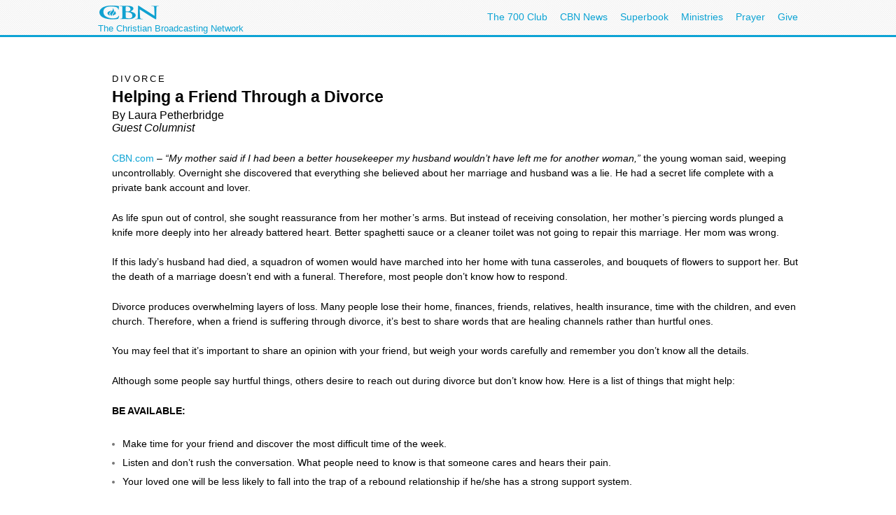

--- FILE ---
content_type: text/html; charset=utf-8
request_url: http://vb.cbn.com/family/marriage/helping-friend-through-divorce-petherbridge.aspx?option=print
body_size: 24658
content:
<!DOCTYPE html PUBLIC "-//W3C//DTD XHTML 1.0 Transitional//EN" "http://www.w3.org/TR/xhtml1/DTD/xhtml1-transitional.dtd">

<html><!-- InstanceBegin template="/Templates/articlePage.dwt.aspx" codeOutsideHTMLIsLocked="true" -->
<head>
<!-- InstanceParam name="sideMenu" type="boolean" value="true" --><!-- InstanceParam name="adBarMain" type="boolean" value="true" --><!-- InstanceParam name="adBarSecondary" type="boolean" value="true" --><!-- InstanceBeginEditable name="doctitle" --> 
<title id="TitleID">Helping a Friend Through a Divorce</title>
<!-- InstanceEndEditable -->
<!-- InstanceBeginEditable name="keywords" --> 
<meta name="keywords" content="helping a friend through divorce, grief from divorce, healing after divorce, seperation, laura petherbridge">
<!-- InstanceEndEditable --><!-- InstanceBeginEditable name="description" --><!-- InstanceEndEditable -->
<meta http-equiv="Content-Type" content="text/html; charset=iso-8859-1"/>

<meta name="viewport" content="width=device-width, initial-scale=1, shrink-to-fit=no"/>
<meta property="fb:pages" content="113351505349955" />
<meta id="WTsv" name="WT.sv" content="VB2002"></meta>


<link href="/noindex/template/layout.css" rel="stylesheet" type="text/css" />
<link href="/noindex/template/touts.css" rel="stylesheet" type="text/css" />
<link href="/noindex/template/styles.css" rel="stylesheet" type="text/css" />
<link href="/Global/App_Themes/Social/Dashboard.css" rel="stylesheet" type="text/css" />
<link href="/Global/App_Themes/Default/jquery.pager.css" rel="stylesheet" type="text/css" />
<link href="/Global/App_Themes/Default/comments.css" rel="stylesheet" type="text/css" />
<link href="/noindex/template/partners_network_banner.css" rel="stylesheet" type="text/css" />

<!-- family ... -1 -->
<script language=javascript>
// default all ad positions
bPosition_Right = false; bPosition_Right1 = false; bPosition_Top = false; bPosition_Top1 = false; bPosition_Left = false; bPosition_Bottom = false; bPosition_Bottom1 = false; bPosition_PreRoll = false; bPosition_PreRollCompanion = false; iAdsToShow = 0; iAdsShown = 0;	
</script>


<script language="javascript" type="text/javascript" src="/Scripts/jquery-1.7.1.min.js"></script>
<script language="javascript" type="text/javascript" src="/Scripts/jquery-ui-1.7.2.custom.min.js"></script>
<script language="javascript" type="text/javascript" src="/scripts/ui/ui.core.js"></script>
<script language="javascript" type="text/javascript" src="/scripts/ui/ui.tabs.js"></script>
<script language="javascript" type="text/javascript" src="/scripts/jquery.slider.js"></script>
<script language="javascript" type="text/javascript" src="/scripts/jquery.jswipe.js"></script>
<script language="javascript" type="text/javascript" src="/Global/Scripts/jQuery/jquery.pager.js"></script>
<script language="javascript" type="text/javascript" src="/noindex/template/jquery.js"></script>
<script language="javascript" type="text/JavaScript" src="/templates/common/javascripts.js"></script>
<script language="javascript" type="text/JavaScript" src="/scripts/swfobject.js"></script>
<script language="javascript" type="text/javascript" src="/scripts/mbox.js"></script>    
<script language="javascript" type="text/javascript" src="/Global/Scripts/Dashboard.js"></script>
<script language="javascript" type="text/javascript" src="/Global/Scripts/comments.js"></script>
<script language="javascript" type="text/javascript" src="/Global/Scripts/login.js"></script>

<script language="javascript" type="text/javascript" src="/scripts/app_smart_banner.js"></script>
<link rel="stylesheet" type="text/css" href="/scripts/biblereferencer/styles.css" />
<script language="javascript" type="text/javascript" src="/scripts/biblereferencer/jquery.biblereferencer.js"></script>
<script>
    $(document).ready(function (e) {
        setTimeout(function () {
            $(".centerTD p, #centerTD p, #contentArea p,.centerTD blockquotes, #centerTD blockquotes, #contentArea blockquotes").biblereferencer();
        }, 500);
        $(document).trigger('CORE:HAS_INITIALIZED');
    });
    $(window).resize(function () {
        $(document).trigger('CORE:HAS_RESIZED');
    });
</script>
</script>

<!-- InstanceBeginEditable name="articleTitle" -->
<meta name="description" content="Although some people say hurtful things, others desire to reach out during divorce but don&rsquo;t know how. Here is a list of things that might help."affair proof" because you are a Christian. Make sure these areas of temptation do not exist in your home."> 
<meta name="articleTitle" content="Respect Your Husband (Even if You Don't Think He &quot;Deserves&quot; It)"I Do"">
<!-- InstanceEndEditable -->
<!-- InstanceBeginEditable name="articleImage" -->
<meta name="articleImage" content="/images5/MarriageRespect">
<!-- InstanceEndEditable -->
<!-- InstanceParam name="docHeading" type="boolean" value="true" -->
<!-- InstanceParam name="docAuthor" type="boolean" value="true" -->
<!-- InstanceParam name="docDate" type="boolean" value="false" -->
<!-- InstanceParam name="sidebar" type="boolean" value="true" -->
<!-- InstanceParam name="contentBottom" type="boolean" value="true" -->
<!-- InstanceParam name="sidebarWatchNow" type="boolean" value="false" -->
<!-- Template Parameters Driving Video Link -->
<!-- InstanceParam name="streamTitle" type="text" value="CBN Newswatch" -->
<!-- InstanceParam name="streamSource" type="text" value="newswatch" -->
<!-- InstanceParam name="streamProgram" type="text" value="newswatch" -->
<!-- InstanceParam name="streamSegment" type="text" value="" -->

</head>
<body id="BodyID" class="print">
<div class="clearfix" id="global">
                <div class="centered">
                    <div style="float:left">
                        <a class="logo-link" href="/"></a>
                        <div style="clear: both; line-height: 5px; color: rgb(12, 163, 212); font-size: 13px;" class="clearfix">The Christian Broadcasting Network</div>
                    </div>
                    <ul class="menu support-menu">
                         <li><a href="/700club">The 700 Club</a></li>
                        <li class="mobilehide"><a href="/cbnnews">CBN News</a></li>
                        <li class="mobilehide"><a href="/superbook/">Superbook</a></li>
                        <li class="mobilehide"><a href="/partners/">Ministries</a></li>
                        <li><a href="/prayer">Prayer</a></li>
                        <li><a href="/giving">Give</a></li>
                    </ul>
                    </ul>
                </div>
</div>
<div id="wrapper">
	<div id="copy">
<form name="Form1" method="post" action="./helping-friend-through-divorce-petherbridge.aspx?option=print" id="Form1">
<div>
<input type="hidden" name="__EVENTTARGET" id="__EVENTTARGET" value="" />
<input type="hidden" name="__EVENTARGUMENT" id="__EVENTARGUMENT" value="" />
<input type="hidden" name="__LASTFOCUS" id="__LASTFOCUS" value="" />
<input type="hidden" name="__VIEWSTATE" id="__VIEWSTATE" value="Cg5l8rpIQqakpZ4i4b8+jFWsE+q1vShDiiA6zV7ifC5QswKyN54uwVPapz0eYNTc0Nk65FigfWkQtMr41HtJcMVzQ6GMfveajby9/TG0Hh6XjyT71cH1Nch2l7l7UsPlEG5bqJRUsRt4JQ9b/JMBnKjRy2biCl2hfDb2e5juRHQKkKUaTv5tawCrEOn8HGg53Yqn4ZksEelIAe9LoEMx7EqkEHU=" />
</div>

<script type="text/javascript">
//<![CDATA[
var theForm = document.forms['Form1'];
if (!theForm) {
    theForm = document.Form1;
}
function __doPostBack(eventTarget, eventArgument) {
    if (!theForm.onsubmit || (theForm.onsubmit() != false)) {
        theForm.__EVENTTARGET.value = eventTarget;
        theForm.__EVENTARGUMENT.value = eventArgument;
        theForm.submit();
    }
}
//]]>
</script>


<script src="/WebResource.axd?d=pynGkmcFUV13He1Qd6_TZEQFHhISw2Qid18LKyMPAJAtbbLsmNgqgmipMGmhvsA5aUo0iQ2&amp;t=638901392248157332" type="text/javascript"></script>

<div>

	<input type="hidden" name="__VIEWSTATEGENERATOR" id="__VIEWSTATEGENERATOR" value="1E3D0A7C" />
</div>
<table width="650" border="0" cellspacing="20" cellpadding="0">
	<tr>
		<td width="1" class="leftMenu">
			
				
<div id="advertising_banner_sky" style="text-align:center; width: 160px; margin-top:10px; margin-bottom:0px; padding-bottom: 0px; ">
<center>
<div style="padding: 0px; margin: 0px; width:160px">
	<!------ OAS AD 'Left' begin ------>
	<script language=JavaScript>
	<!--
	if (typeof(bPosition_Left) == "undefined") {
		bPosition_Left = false;
	}
	if (bPosition_Left) {
		iAdsShown++;
		OAS_AD('Left');
		sFeedbackText = '<div class="advertising_feedback_text"><a href="/contact/feedback-ads.aspx">Ad Feedback</a></div>';
		document.write(sFeedbackText);
	}
	//-->
	</script>
	<!------ OAS AD 'Left' end ------>
</div>
</center>
</div>

			
			<!-- InstanceBeginEditable name="leftnavContent" --><img src="/templates/images/spacer.gif" width="75" height="1"><br>
			<!-- InstanceEndEditable -->		</td>
		<td>
		
        <table width="200" border="0" align="right" cellpadding="10" cellspacing="0">
        	<tr>
        		<td>
        			<div align="center"><!-- InstanceBeginEditable name="sidebarImage" --><img 
								src="/images5/friends-comforting_MD.jpg" alt="Comforting a friend" 
								width=143 height=109 border=0><!-- InstanceEndEditable --></div></td>
       		</tr>
        	
        	<tr>
        		<td>
        			<!-- InstanceBeginRepeat name="sidebarItems" --><!-- InstanceBeginRepeatEntry -->
        			<table width="100%"  border="0" cellpadding="0" cellspacing="0">
                    	<tr>
                    		<td class="sectionHeader"><!-- InstanceBeginEditable name="sidebarHeading" -->Featured Book<!-- InstanceEndEditable --></td>
                   		</tr>
                    	<tr>
                    		<td class="sectionBlock"><!-- InstanceBeginEditable name="sidebarContent" --><i><a href="http://shop.cbn.com/product.asp?sku=1434768767"><img src="/images5/book_When(Do_ST.jpg" width="67" height="100" hspace="5" border="0" align="left" /></a><a href="http://shop.cbn.com/product.asp?sku=1434768767">When &ldquo;I Do&rdquo; Becomes &ldquo;I Don&rsquo;t&rdquo; &mdash; Practical Steps for Healing During Separation and Divorce</a></i><!-- InstanceEndEditable --></td>
                   		</tr>
                    	<tr>
                    		<td>&nbsp;</td>
                   		</tr>
               	    </table>
        			<!-- InstanceEndRepeatEntry --><!-- InstanceBeginRepeatEntry -->
        			<table width="100%"  border="0" cellpadding="0" cellspacing="0">
                    	<tr>
                    		<td class="sectionHeader"><!-- InstanceBeginEditable name="sidebarHeading" --><b>Get Help!</b><!-- InstanceEndEditable --></td>
                   		</tr>
                    	<tr>
                    		<td class="sectionBlock"><!-- InstanceBeginEditable name="sidebarContent" -->
                    		  <p>More <a href="/spirituallife/Prayerandcounseling/InnerHealing/index.aspx">Inner Healing</a> Resources</p>
                    		  <p>Send us Your <a href="/spirituallife/PrayerAndCounseling/index.aspx">Prayer Requests</a> </p>
                    		<!-- InstanceEndEditable --></td>
                   		</tr>
                    	<tr>
                    		<td>&nbsp;</td>
                   		</tr>
               	    </table>
        			<!-- InstanceEndRepeatEntry --><!-- InstanceBeginRepeatEntry -->
        			<table width="100%"  border="0" cellpadding="0" cellspacing="0">
                    	<tr>
                    		<td class="sectionHeader"><!-- InstanceBeginEditable name="sidebarHeading" -->Author's Website <!-- InstanceEndEditable --></td>
                   		</tr>
                    	<tr>
                    		<td class="sectionBlock"><!-- InstanceBeginEditable name="sidebarContent" --><a href="/redir/redirect.aspx?p=http://www.laurapetherbridge.com/" target="_blank">www.laurapetherbridge.com</a><!-- InstanceEndEditable --></td>
                   		</tr>
                    	<tr>
                    		<td>&nbsp;</td>
                   		</tr>
               	    </table>
        			<!-- InstanceEndRepeatEntry --><!-- InstanceEndRepeat --></td>
       		</tr>
       	  </table>
		
		
		<h6><!-- #BeginEditable "heading" -->divorce<!-- #EndEditable --></h6>
		
		<h1><!-- #BeginEditable "title" --><strong>Helping a Friend Through a Divorce</strong><!-- #EndEditable --></h1>
		
		<h5><!-- #BeginEditable "author" -->By Laura Petherbridge<br>
		  <EM>Guest Columnist</EM>          <i> </i><!-- #EndEditable --></h5>
		
		<br>
		<!-- #BeginEditable "body" --> 
              <p><span class=source><a href="http://www.cbn.com">CBN.com</a> &#150; </span><em>&ldquo;My  mother said if I had been a better housekeeper my husband wouldn&rsquo;t have left me  for another woman,&rdquo; </em>the young woman said, weeping uncontrollably. Overnight  she discovered that everything she believed about her marriage and husband was  a lie. He had a secret life complete with a private bank account and  lover.&nbsp; </p>
              <p>As life spun out of control, she  sought reassurance from her mother&rsquo;s arms. But instead of receiving  consolation, her mother&rsquo;s piercing words plunged a knife more deeply into her  already battered heart. Better spaghetti sauce or a cleaner toilet was not  going to repair this marriage. Her mom was wrong. </p>
              <p>If this lady&rsquo;s husband had died, a  squadron of women would have marched into her home with tuna casseroles, and  bouquets of flowers to support her. But the death of a marriage doesn&rsquo;t end  with a funeral. Therefore, most people don&rsquo;t know how to respond. </p>
              <p>Divorce produces overwhelming  layers of loss. Many people lose their home, finances, friends, relatives,  health insurance, time with the children, and even church. Therefore, when a  friend is suffering through divorce, it&rsquo;s best to share words that are healing  channels rather than hurtful ones.&nbsp;</p>
              <p>You may feel that it&rsquo;s important to  share an opinion with your friend, but weigh your words carefully and remember  you don&rsquo;t know all the details.</p>
              <p>Although some people say hurtful  things, others desire to reach out during divorce but don&rsquo;t know how. Here is a  list of things that might help: </p>
              <p><b>BE AVAILABLE:</b></p>
              <ul>
                <li><font color="#000000">Make time for your friend and discover the most  difficult time of the week. </font></li>
                <li><font color="#000000">Listen and don&rsquo;t rush the conversation. What  people need to know is that someone cares and hears their pain.</font></li>
                <li><font color="#000000">Your loved one will be less likely to fall into  the trap of a rebound relationship if he/she has a strong support system.</font></li>
              </ul>
              <p><b>BE SUPPORTIVE:</b></p>
              <ul>
                <li><font color="#000000">Help the person to find a good Christian  counselor who specializes in the issues contributing to the divorce. Examples:  alcohol or drug abuse, domestic violence, pornography addiction, adultery and  co-dependency.&nbsp; </font></li>
                <li><font color="#000000">Research Web sites or books to share that  address the situation.</font></li>
                <li><font color="#000000">Strongly encourage your loved one and the  children to attend a support group. If he/she is intimidated, offer to accompany  your friend to the first session. </font></li>
                <li><font color="#000000">Accompany the person to court dates or difficult  events, such as weddings or funerals. </font></li>
                <li><font color="#000000">Remember your friend&rsquo;s pain with gifts of flowers,  cards, music, and comforting Bible verses filled with hope.</font></li>
                <li><font color="#000000">Sit with your friend in church. Often the  loneliest time during divorce is the weekend.</font></li>
                <li><font color="#000000">Recognize that his/her social life has  drastically changed; treat a same sex friend to dinner or pizza and a movie.</font></li>
                <li><font color="#000000">Surprise a female friend with new bed linens, a comfortable  pillow, or a new nightgown. It will help her feel like a woman again.</font></li>
                <li><font color="#000000">Ask a male friend to join you for a camping  trip, basketball game, model train show, or woodworking exhibit.&nbsp; </font></li>
              </ul>
              <p><b>BE UNDERSTANDING: </b></p>
              <ul>
                <li><font color="#000000">Grief takes time to overcome. There is an incorrect  assumption that people get over divorce quickly. </font></li>
                <li><font color="#000000">Love your friend unconditionally. This doesn&rsquo;t  mean you must approve of all of his/her choices. </font></li>
                <li><font color="#000000">Listen for suicide threats and don&rsquo;t ignore  them. </font></li>
                <li><font color="#000000">Give your friend a hug. The bed is empty, the  house feels cold. This person needs human touch.</font></li>
                <li><font color="#000000">Discern when to demonstrate &ldquo;tough love.&rdquo; Seek  counsel from a divorce recovery facilitator or counselor if necessary.</font></li>
              </ul>
              <p><b>BE USEFUL:</b></p>
              <ul>
                <li><font color="#000000">Help him/her create a new financial budget and  find affordable housing. Seek help from within the church if necessary.</font></li>
                <li><font color="#000000">Review the immediate financial needs. The former  spouse may be refusing to help with day-to-day things such as: attorney fees, utilities,  childcare, counseling, car maintenance, groceries, and daily household expenses. </font></li>
                <li><font color="#000000">Help a female friend find a job. Many women  experiencing divorce are terrified to re-enter the work force and don&rsquo;t know  where to begin. And your male friends may need earn extra income also. </font></li>
                <li><font color="#000000">Fill the freezer with casseroles or easy-to-fix  meals. His/her concentration level is low. One less thing to think about is a  blessing. </font></li>
                <li><font color="#000000">Offer to store family photographs until the pain  lessens.</font></li>
              </ul>
              <p><b>DON&rsquo;T</b>:</p>
              <ul>
                <li><font color="#000000">Lend money unless you are OK with never getting  it back. Otherwise, it will strain the relationship.</font></li>
                <li><font color="#000000">Act offended if your friend doesn&rsquo;t seem  grateful for your help. It may take time for the person to recognize your  sacrifice.</font></li>
                <li><font color="#000000">Give advice unless asked. Exceptions include if  the kids are being neglected or the utilities are about to be terminated. </font></li>
                <li><font color="#000000">Assume that offering help gives you the right to  voice an opinion.</font></li>
                <li><font color="#000000">Bash the former spouse, especially in front of children.</font></li>
                <li><font color="#000000">Lie to the kids or pump them for information.  This creates tremendous stress for their wounded minds.</font></li>
                <li><font color="#000000">Share the details of your friend&rsquo;s situation  with others.</font></li>
                <li><font color="#000000">Assume you must pick sides. You can remain  friends without turning against the other spouse.</font></li>
                <li><font color="#000000">Pick movies that focus on divorce, romance, or  hurting kids.</font></li>
                <li><font color="#000000">Visit places that trigger painful memories.</font></li>
                <li><font color="#000000">Fix your friend up with a date. Don&rsquo;t even think  about it.</font></li>
                <li><font color="#000000">Recite religious clich&eacute;&rsquo;s such as, &ldquo;God hates  divorces and will bring your spouse back.&rdquo; Those words may be hurtful. God  gives us all free will; this person&rsquo;s spouse might not come back or change  destructive behavior. </font></li>
                <li><font color="#000000">Assume your friend still feels welcome at  church. Often those ostracized by the church during divorce, leave forever.</font></li>
              </ul>
              <p><em>&ldquo;It  takes two. You must have done something to drive him to another woman,&rdquo;</em> were the sniping words I received during my own divorce. I didn&rsquo;t defend myself,  but I wanted to scream, <em>&ldquo;It takes two to  get married, but only one to get divorced.</em>&rdquo; It&rsquo;s been 26 years since a  woman inflicted that stab to my tortured heart. I still remember the pain. </p>
              <p>Fortunately, the weeping woman in  the beginning of this article found an excellent Christian divorce recovery  support group. New friendships provided a safe haven where she discovered her  identity and worth in Christ, not a spouse. Healed from the sorrow, she now  works in full-time Christian ministry. </p>
              <p>Both male and female friends can  find the support and comfort they need from a healthy group designed for  healing the wounds of divorce. &nbsp;</p>
              <p>Won&rsquo;t <em>you</em> consider reaching out to someone who has lost a spouse through  divorce?</p>
              <hr size="1">
              <img src="/images5/Laura_Petherbridge_SM.jpg" alt="Laura Petherbridge" width="85" height="65" hspace="5" align="left" />
              <p><strong>Laura Petherbridge</strong> is an international author and speaker who serves couples and single adults with topics on relationships, divorce prevention, and divorce recovery. She is the author of <i><a href="http://shop.cbn.com/product.asp?sku=1434768767">When &ldquo;I Do&rdquo; Becomes &ldquo;I Don&rsquo;t&rdquo; &mdash; Practical Steps for Healing During Separation and Divorce</a></i>, and a featured expert on the DivorceCare DVD series. Her newest book, <i>The Smart Stepmom</i>, will be released in September of 2009. For more info, go to <a href="/redir/redirect.aspx?p=http://www.laurapetherbridge.com/" target="_blank">www.laurapetherbridge.com</a>. </p>
          <!-- #EndEditable -->
		  <br clear="all">
<hr size=1>
<div align="center" clear="all"><span class="alert"><strong>CBN IS HERE FOR YOU!</strong></span><br />
	<b>Are you seeking answers in life? Are you hurting? <br />
	Are you facing a difficult situation?</b> 
</div>
<ul>
	<li><a href="/spirituallife/BibleStudyAndTheology/Discipleship/Steps_to_Peace_With_God.aspx?intcmp=EVAN0003">Find your way to peace with God</a></li>
	<li><a href="/SpiritualLife/prayerandcounseling/">Send us your prayer request online</a></li>

	<li><a href="/spirituallife/PrayerAndCounseling/PCC/index.aspx">Call The 700 Club Prayer Center</a> at <strong>1&nbsp;(800)&nbsp;700-7000</strong>, 24 hours a day. </li>
</ul>
<p align="center"> A caring friend will be there to pray with you in your time of need.</p>
		</td>
		<td width="1">
			
						</td>
	</tr>
</table>
</form>
   	</div>
</div>
<div id="footer">
	<div id="copyright" class="clear centered">© <script>var theDate=new Date();document.write(theDate.getFullYear());</script> The Christian Broadcasting Network, Inc., A nonprofit 501 (c)(3) Charitable Organization. &nbsp;<a href="/privacy-notice">CBN.com Privacy Policy</a> &nbsp;| &nbsp; <a href="/cbn-donor-privacy-policy">Donor Privacy Notice</a> &nbsp;|&nbsp; <a href="/terms-of-use">Terms of Use </a> &nbsp;|&nbsp; <a href="/contact">Contact</a></div>
</div>

<!-- SiteCatalyst code version: H.20.2. -->
<script language="JavaScript" type="text/javascript" src="/Scripts/s_code_community.aspx"></script>
<script language="JavaScript" type="text/javascript" src="/Scripts/s_code.js"></script>
<script language="JavaScript" type="text/javascript"><!--
	/************* DO NOT ALTER ANYTHING BELOW THIS LINE ! **************/
	var s_code = s.t(); if (s_code) document.write(s_code)//-->
</script>
<!--/DO NOT REMOVE/-->
<!-- End SiteCatalyst code version: H.20.2. -->




</body>
<!-- InstanceEnd --></html>


--- FILE ---
content_type: text/html; charset=utf-8
request_url: https://www.google.com/recaptcha/api2/aframe
body_size: 269
content:
<!DOCTYPE HTML><html><head><meta http-equiv="content-type" content="text/html; charset=UTF-8"></head><body><script nonce="GbXB3pCT_zJgK3-1-AhJnw">/** Anti-fraud and anti-abuse applications only. See google.com/recaptcha */ try{var clients={'sodar':'https://pagead2.googlesyndication.com/pagead/sodar?'};window.addEventListener("message",function(a){try{if(a.source===window.parent){var b=JSON.parse(a.data);var c=clients[b['id']];if(c){var d=document.createElement('img');d.src=c+b['params']+'&rc='+(localStorage.getItem("rc::a")?sessionStorage.getItem("rc::b"):"");window.document.body.appendChild(d);sessionStorage.setItem("rc::e",parseInt(sessionStorage.getItem("rc::e")||0)+1);localStorage.setItem("rc::h",'1769427972890');}}}catch(b){}});window.parent.postMessage("_grecaptcha_ready", "*");}catch(b){}</script></body></html>

--- FILE ---
content_type: application/javascript
request_url: http://vb.cbn.com/Global/Scripts/jQuery/jquery.pager.js
body_size: 4473
content:
/*
* jQuery pager plugin
* Version 1.0 (12/22/2008)
* @requires jQuery v1.2.6 or later
*
* Example at: http://jonpauldavies.github.com/JQuery/Pager/PagerDemo.html
*
* Copyright (c) 2008-2009 Jon Paul Davies
* Dual licensed under the MIT and GPL licenses:
* http://www.opensource.org/licenses/mit-license.php
* http://www.gnu.org/licenses/gpl.html
* 
* Read the related blog post and contact the author at http://www.j-dee.com/2008/12/22/jquery-pager-plugin/
*
* This version is far from perfect and doesn't manage it's own state, therefore contributions are more than welcome!
*
* Usage: .pager({ pagenumber: 1, pagecount: 15, buttonClickCallback: PagerClickTest });
*
* Where pagenumber is the visible page number
*       pagecount is the total number of pages to display
*       buttonClickCallback is the method to fire when a pager button is clicked.
*
* buttonClickCallback signiture is PagerClickTest = function(pageclickednumber) 
* Where pageclickednumber is the number of the page clicked in the control.
*
* The included Pager.CSS file is a dependancy but can obviously tweaked to your wishes
* Tested in IE6 IE7 Firefox & Safari. Any browser strangeness, please report.
*/
(function($) {

	$.fn.pager = function(options) {

		var opts = $.extend({}, $.fn.pager.defaults, options);

		return this.each(function() {

			// empty out the destination element and then render out the pager with the supplied options
			$(this).empty().append(renderpager(parseInt(options.pagenumber), parseInt(options.pagecount), options.buttonClickCallback));

			// specify correct cursor activity
			//$('.pages li').mouseover(function() { document.body.style.cursor = "pointer"; }).mouseout(function() { document.body.style.cursor = "auto"; });
		});
	};

	// render and return the pager with the supplied options
	function renderpager(pagenumber, pagecount, buttonClickCallback) {

		// setup $pager to hold render
		var $pager = $('<ul class="pages"></ul>');

		// add in the previous and next buttons
		$pager.append(renderButton('first', pagenumber, pagecount, buttonClickCallback)).append(renderButton('prev', pagenumber, pagecount, buttonClickCallback));

		// pager currently only handles 10 viewable pages ( could be easily parameterized, maybe in next version ) so handle edge cases
		var startPoint = 1;
		var endPoint = 9;

		if (pagenumber > 4) {
			startPoint = pagenumber - 4;
			endPoint = pagenumber + 4;
		}

		if (endPoint > pagecount) {
			startPoint = pagecount - 8;
			endPoint = pagecount;
		}

		if (startPoint < 1) {
			startPoint = 1;
		}

		// loop thru visible pages and render buttons
		for (var page = startPoint; page <= endPoint; page++) {

			var currentButton = $('<li class="page-number">' + (page) + '</li>');

			page == pagenumber ? currentButton.addClass('pgCurrent') : currentButton.click(function() { buttonClickCallback(this.firstChild.data); });
			currentButton.appendTo($pager);
		}

		// render in the next and last buttons before returning the whole rendered control back.
		$pager.append(renderButton('next', pagenumber, pagecount, buttonClickCallback)).append(renderButton('last', pagenumber, pagecount, buttonClickCallback));

		return $pager;
	}

	// renders and returns a 'specialized' button, ie 'next', 'previous' etc. rather than a page number button
	function renderButton(buttonLabel, pagenumber, pagecount, buttonClickCallback) {

		var $Button = $('<li class="pgNext">' + buttonLabel + '</li>');

		var destPage = 1;

		// work out destination page for required button type
		switch (buttonLabel) {
			case "first":
				destPage = 1;
				break;
			case "prev":
				destPage = pagenumber - 1;
				break;
			case "next":
				destPage = pagenumber + 1;
				break;
			case "last":
				destPage = pagecount;
				break;
		}

		// disable and 'grey' out buttons if not needed.
		if (buttonLabel == "first" || buttonLabel == "prev") {
			pagenumber <= 1 ? $Button.addClass('pgEmpty') : $Button.click(function() { buttonClickCallback(destPage); });
		}
		else {
			pagenumber >= pagecount ? $Button.addClass('pgEmpty') : $Button.click(function() { buttonClickCallback(destPage); });
		}

		return $Button;
	}

	// pager defaults. hardly worth bothering with in this case but used as placeholder for expansion in the next version
	$.fn.pager.defaults = {
		pagenumber: 1,
		pagecount: 1
	};

})(jQuery);